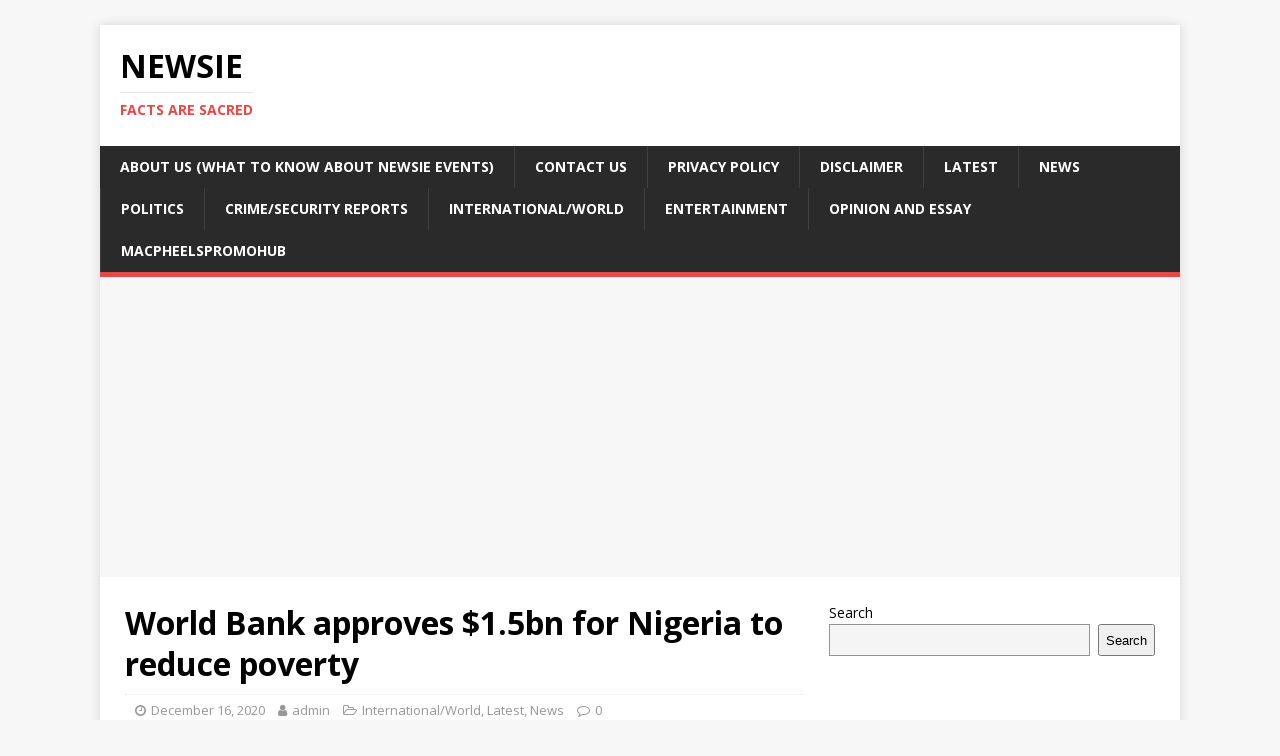

--- FILE ---
content_type: text/html; charset=utf-8
request_url: https://www.google.com/recaptcha/api2/aframe
body_size: 267
content:
<!DOCTYPE HTML><html><head><meta http-equiv="content-type" content="text/html; charset=UTF-8"></head><body><script nonce="dhUL_UJ6O0GY1aIESJ4tIw">/** Anti-fraud and anti-abuse applications only. See google.com/recaptcha */ try{var clients={'sodar':'https://pagead2.googlesyndication.com/pagead/sodar?'};window.addEventListener("message",function(a){try{if(a.source===window.parent){var b=JSON.parse(a.data);var c=clients[b['id']];if(c){var d=document.createElement('img');d.src=c+b['params']+'&rc='+(localStorage.getItem("rc::a")?sessionStorage.getItem("rc::b"):"");window.document.body.appendChild(d);sessionStorage.setItem("rc::e",parseInt(sessionStorage.getItem("rc::e")||0)+1);localStorage.setItem("rc::h",'1769967299303');}}}catch(b){}});window.parent.postMessage("_grecaptcha_ready", "*");}catch(b){}</script></body></html>